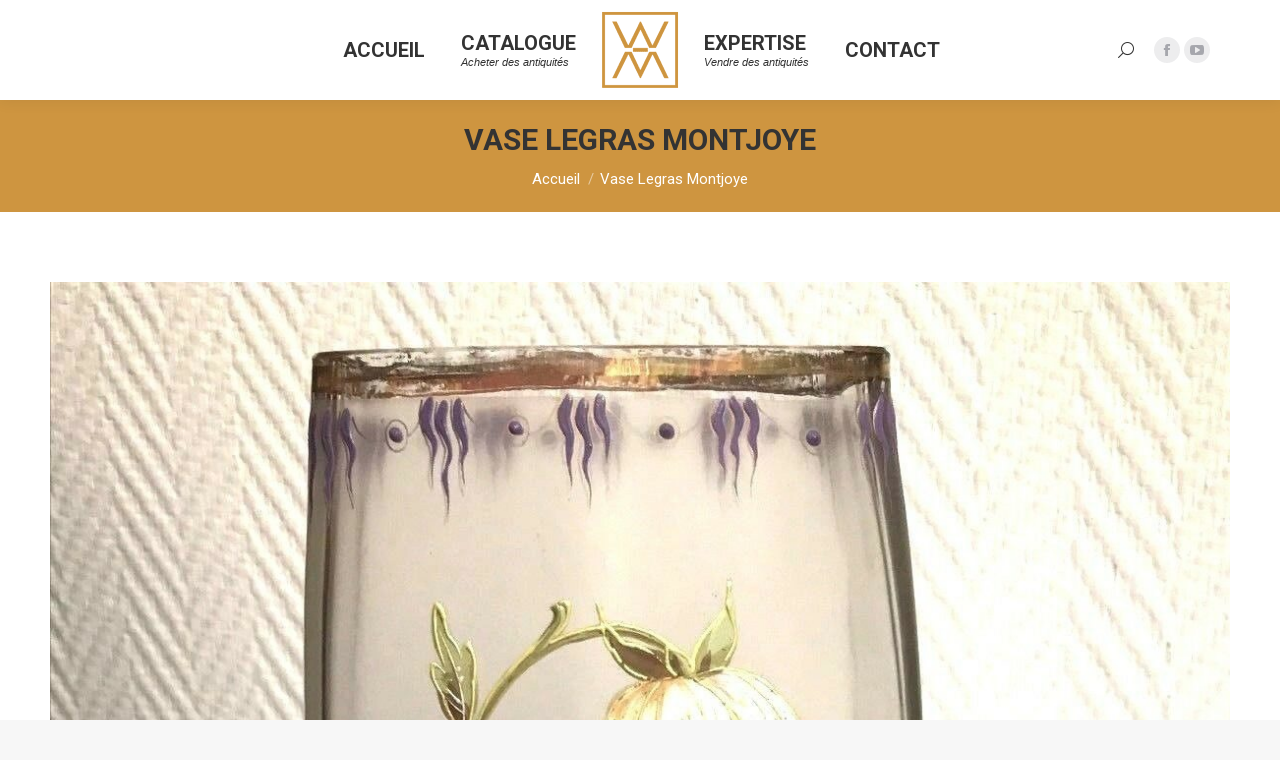

--- FILE ---
content_type: text/html; charset=UTF-8
request_url: https://www.antiquites-walesa.be/?attachment_id=2548
body_size: 14984
content:
<!DOCTYPE html>
<!--[if !(IE 6) | !(IE 7) | !(IE 8)  ]><!-->
<html lang="fr-FR" class="no-js">
<!--<![endif]-->
<head>
	<meta charset="UTF-8" />
				<meta name="viewport" content="width=device-width, initial-scale=1, maximum-scale=1, user-scalable=0"/>
			<meta name="theme-color" content="#ce9540"/>	<link rel="profile" href="https://gmpg.org/xfn/11" />
	<meta name='robots' content='index, follow, max-image-preview:large, max-snippet:-1, max-video-preview:-1' />

	<!-- This site is optimized with the Yoast SEO plugin v26.8 - https://yoast.com/product/yoast-seo-wordpress/ -->
	<title>Vase Legras Montjoye - Antiquités Maison Walesa</title>
	<meta name="description" content="Vase Legras" />
	<link rel="canonical" href="https://www.antiquites-walesa.be/" />
	<meta property="og:locale" content="fr_FR" />
	<meta property="og:type" content="article" />
	<meta property="og:title" content="Vase Legras Montjoye - Antiquités Maison Walesa" />
	<meta property="og:description" content="Vase Legras" />
	<meta property="og:url" content="https://www.antiquites-walesa.be/" />
	<meta property="og:site_name" content="Antiquités Maison Walesa" />
	<meta property="article:publisher" content="https://www.facebook.com/WalesaAntiquaireLiege/" />
	<meta property="article:modified_time" content="2020-08-28T17:10:16+00:00" />
	<meta property="og:image" content="https://www.antiquites-walesa.be" />
	<meta property="og:image:width" content="1200" />
	<meta property="og:image:height" content="1600" />
	<meta property="og:image:type" content="image/jpeg" />
	<meta name="twitter:card" content="summary_large_image" />
	<script type="application/ld+json" class="yoast-schema-graph">{"@context":"https://schema.org","@graph":[{"@type":"WebPage","@id":"https://www.antiquites-walesa.be/","url":"https://www.antiquites-walesa.be/","name":"Vase Legras Montjoye - Antiquités Maison Walesa","isPartOf":{"@id":"https://www.antiquites-walesa.be/#website"},"primaryImageOfPage":{"@id":"https://www.antiquites-walesa.be/#primaryimage"},"image":{"@id":"https://www.antiquites-walesa.be/#primaryimage"},"thumbnailUrl":"https://www.antiquites-walesa.be/wp-content/uploads/2020/08/Vase-Legras-Montjoye.jpg","datePublished":"2020-08-28T10:04:45+00:00","dateModified":"2020-08-28T17:10:16+00:00","description":"Vase Legras","breadcrumb":{"@id":"https://www.antiquites-walesa.be/#breadcrumb"},"inLanguage":"fr-FR","potentialAction":[{"@type":"ReadAction","target":["https://www.antiquites-walesa.be/"]}]},{"@type":"ImageObject","inLanguage":"fr-FR","@id":"https://www.antiquites-walesa.be/#primaryimage","url":"https://www.antiquites-walesa.be/wp-content/uploads/2020/08/Vase-Legras-Montjoye.jpg","contentUrl":"https://www.antiquites-walesa.be/wp-content/uploads/2020/08/Vase-Legras-Montjoye.jpg","width":1200,"height":1600,"caption":"Vase Legras Montjoye"},{"@type":"BreadcrumbList","@id":"https://www.antiquites-walesa.be/#breadcrumb","itemListElement":[{"@type":"ListItem","position":1,"name":"Home","item":"https://www.antiquites-walesa.be/"},{"@type":"ListItem","position":2,"name":"Vase Legras Montjoye","item":"https://www.antiquites-walesa.be/catalogue/verreries/verreries-france/vase-legras-montjoye/"},{"@type":"ListItem","position":3,"name":"Vase Legras Montjoye"}]},{"@type":"WebSite","@id":"https://www.antiquites-walesa.be/#website","url":"https://www.antiquites-walesa.be/","name":"Antiquités Maison Walesa","description":"Antiquaires situés à Liège Belgique","potentialAction":[{"@type":"SearchAction","target":{"@type":"EntryPoint","urlTemplate":"https://www.antiquites-walesa.be/?s={search_term_string}"},"query-input":{"@type":"PropertyValueSpecification","valueRequired":true,"valueName":"search_term_string"}}],"inLanguage":"fr-FR"}]}</script>
	<!-- / Yoast SEO plugin. -->


<link rel='dns-prefetch' href='//fonts.googleapis.com' />
<link rel="alternate" type="application/rss+xml" title="Antiquités Maison Walesa &raquo; Flux" href="https://www.antiquites-walesa.be/feed/" />
<link rel="alternate" type="application/rss+xml" title="Antiquités Maison Walesa &raquo; Flux des commentaires" href="https://www.antiquites-walesa.be/comments/feed/" />
<link rel="alternate" type="application/rss+xml" title="Antiquités Maison Walesa &raquo; Vase Legras Montjoye Flux des commentaires" href="https://www.antiquites-walesa.be/?attachment_id=2548/feed/" />
<link rel="alternate" title="oEmbed (JSON)" type="application/json+oembed" href="https://www.antiquites-walesa.be/wp-json/oembed/1.0/embed?url=https%3A%2F%2Fwww.antiquites-walesa.be%2F%3Fattachment_id%3D2548" />
<link rel="alternate" title="oEmbed (XML)" type="text/xml+oembed" href="https://www.antiquites-walesa.be/wp-json/oembed/1.0/embed?url=https%3A%2F%2Fwww.antiquites-walesa.be%2F%3Fattachment_id%3D2548&#038;format=xml" />
<style id='wp-img-auto-sizes-contain-inline-css'>
img:is([sizes=auto i],[sizes^="auto," i]){contain-intrinsic-size:3000px 1500px}
/*# sourceURL=wp-img-auto-sizes-contain-inline-css */
</style>
<link rel='stylesheet' id='layerslider-css' href='https://www.antiquites-walesa.be/wp-content/plugins/LayerSlider/assets/static/layerslider/css/layerslider.css?ver=8.1.2' media='all' />
<style id='wp-emoji-styles-inline-css'>

	img.wp-smiley, img.emoji {
		display: inline !important;
		border: none !important;
		box-shadow: none !important;
		height: 1em !important;
		width: 1em !important;
		margin: 0 0.07em !important;
		vertical-align: -0.1em !important;
		background: none !important;
		padding: 0 !important;
	}
/*# sourceURL=wp-emoji-styles-inline-css */
</style>
<style id='wp-block-library-inline-css'>
:root{--wp-block-synced-color:#7a00df;--wp-block-synced-color--rgb:122,0,223;--wp-bound-block-color:var(--wp-block-synced-color);--wp-editor-canvas-background:#ddd;--wp-admin-theme-color:#007cba;--wp-admin-theme-color--rgb:0,124,186;--wp-admin-theme-color-darker-10:#006ba1;--wp-admin-theme-color-darker-10--rgb:0,107,160.5;--wp-admin-theme-color-darker-20:#005a87;--wp-admin-theme-color-darker-20--rgb:0,90,135;--wp-admin-border-width-focus:2px}@media (min-resolution:192dpi){:root{--wp-admin-border-width-focus:1.5px}}.wp-element-button{cursor:pointer}:root .has-very-light-gray-background-color{background-color:#eee}:root .has-very-dark-gray-background-color{background-color:#313131}:root .has-very-light-gray-color{color:#eee}:root .has-very-dark-gray-color{color:#313131}:root .has-vivid-green-cyan-to-vivid-cyan-blue-gradient-background{background:linear-gradient(135deg,#00d084,#0693e3)}:root .has-purple-crush-gradient-background{background:linear-gradient(135deg,#34e2e4,#4721fb 50%,#ab1dfe)}:root .has-hazy-dawn-gradient-background{background:linear-gradient(135deg,#faaca8,#dad0ec)}:root .has-subdued-olive-gradient-background{background:linear-gradient(135deg,#fafae1,#67a671)}:root .has-atomic-cream-gradient-background{background:linear-gradient(135deg,#fdd79a,#004a59)}:root .has-nightshade-gradient-background{background:linear-gradient(135deg,#330968,#31cdcf)}:root .has-midnight-gradient-background{background:linear-gradient(135deg,#020381,#2874fc)}:root{--wp--preset--font-size--normal:16px;--wp--preset--font-size--huge:42px}.has-regular-font-size{font-size:1em}.has-larger-font-size{font-size:2.625em}.has-normal-font-size{font-size:var(--wp--preset--font-size--normal)}.has-huge-font-size{font-size:var(--wp--preset--font-size--huge)}.has-text-align-center{text-align:center}.has-text-align-left{text-align:left}.has-text-align-right{text-align:right}.has-fit-text{white-space:nowrap!important}#end-resizable-editor-section{display:none}.aligncenter{clear:both}.items-justified-left{justify-content:flex-start}.items-justified-center{justify-content:center}.items-justified-right{justify-content:flex-end}.items-justified-space-between{justify-content:space-between}.screen-reader-text{border:0;clip-path:inset(50%);height:1px;margin:-1px;overflow:hidden;padding:0;position:absolute;width:1px;word-wrap:normal!important}.screen-reader-text:focus{background-color:#ddd;clip-path:none;color:#444;display:block;font-size:1em;height:auto;left:5px;line-height:normal;padding:15px 23px 14px;text-decoration:none;top:5px;width:auto;z-index:100000}html :where(.has-border-color){border-style:solid}html :where([style*=border-top-color]){border-top-style:solid}html :where([style*=border-right-color]){border-right-style:solid}html :where([style*=border-bottom-color]){border-bottom-style:solid}html :where([style*=border-left-color]){border-left-style:solid}html :where([style*=border-width]){border-style:solid}html :where([style*=border-top-width]){border-top-style:solid}html :where([style*=border-right-width]){border-right-style:solid}html :where([style*=border-bottom-width]){border-bottom-style:solid}html :where([style*=border-left-width]){border-left-style:solid}html :where(img[class*=wp-image-]){height:auto;max-width:100%}:where(figure){margin:0 0 1em}html :where(.is-position-sticky){--wp-admin--admin-bar--position-offset:var(--wp-admin--admin-bar--height,0px)}@media screen and (max-width:600px){html :where(.is-position-sticky){--wp-admin--admin-bar--position-offset:0px}}

/*# sourceURL=wp-block-library-inline-css */
</style><link rel='stylesheet' id='wc-blocks-style-css' href='https://www.antiquites-walesa.be/wp-content/plugins/woocommerce/assets/client/blocks/wc-blocks.css?ver=wc-9.7.2' media='all' />
<style id='global-styles-inline-css'>
:root{--wp--preset--aspect-ratio--square: 1;--wp--preset--aspect-ratio--4-3: 4/3;--wp--preset--aspect-ratio--3-4: 3/4;--wp--preset--aspect-ratio--3-2: 3/2;--wp--preset--aspect-ratio--2-3: 2/3;--wp--preset--aspect-ratio--16-9: 16/9;--wp--preset--aspect-ratio--9-16: 9/16;--wp--preset--color--black: #000000;--wp--preset--color--cyan-bluish-gray: #abb8c3;--wp--preset--color--white: #FFF;--wp--preset--color--pale-pink: #f78da7;--wp--preset--color--vivid-red: #cf2e2e;--wp--preset--color--luminous-vivid-orange: #ff6900;--wp--preset--color--luminous-vivid-amber: #fcb900;--wp--preset--color--light-green-cyan: #7bdcb5;--wp--preset--color--vivid-green-cyan: #00d084;--wp--preset--color--pale-cyan-blue: #8ed1fc;--wp--preset--color--vivid-cyan-blue: #0693e3;--wp--preset--color--vivid-purple: #9b51e0;--wp--preset--color--accent: #ce9540;--wp--preset--color--dark-gray: #111;--wp--preset--color--light-gray: #767676;--wp--preset--gradient--vivid-cyan-blue-to-vivid-purple: linear-gradient(135deg,rgb(6,147,227) 0%,rgb(155,81,224) 100%);--wp--preset--gradient--light-green-cyan-to-vivid-green-cyan: linear-gradient(135deg,rgb(122,220,180) 0%,rgb(0,208,130) 100%);--wp--preset--gradient--luminous-vivid-amber-to-luminous-vivid-orange: linear-gradient(135deg,rgb(252,185,0) 0%,rgb(255,105,0) 100%);--wp--preset--gradient--luminous-vivid-orange-to-vivid-red: linear-gradient(135deg,rgb(255,105,0) 0%,rgb(207,46,46) 100%);--wp--preset--gradient--very-light-gray-to-cyan-bluish-gray: linear-gradient(135deg,rgb(238,238,238) 0%,rgb(169,184,195) 100%);--wp--preset--gradient--cool-to-warm-spectrum: linear-gradient(135deg,rgb(74,234,220) 0%,rgb(151,120,209) 20%,rgb(207,42,186) 40%,rgb(238,44,130) 60%,rgb(251,105,98) 80%,rgb(254,248,76) 100%);--wp--preset--gradient--blush-light-purple: linear-gradient(135deg,rgb(255,206,236) 0%,rgb(152,150,240) 100%);--wp--preset--gradient--blush-bordeaux: linear-gradient(135deg,rgb(254,205,165) 0%,rgb(254,45,45) 50%,rgb(107,0,62) 100%);--wp--preset--gradient--luminous-dusk: linear-gradient(135deg,rgb(255,203,112) 0%,rgb(199,81,192) 50%,rgb(65,88,208) 100%);--wp--preset--gradient--pale-ocean: linear-gradient(135deg,rgb(255,245,203) 0%,rgb(182,227,212) 50%,rgb(51,167,181) 100%);--wp--preset--gradient--electric-grass: linear-gradient(135deg,rgb(202,248,128) 0%,rgb(113,206,126) 100%);--wp--preset--gradient--midnight: linear-gradient(135deg,rgb(2,3,129) 0%,rgb(40,116,252) 100%);--wp--preset--font-size--small: 13px;--wp--preset--font-size--medium: 20px;--wp--preset--font-size--large: 36px;--wp--preset--font-size--x-large: 42px;--wp--preset--font-family--inter: "Inter", sans-serif;--wp--preset--font-family--cardo: Cardo;--wp--preset--spacing--20: 0.44rem;--wp--preset--spacing--30: 0.67rem;--wp--preset--spacing--40: 1rem;--wp--preset--spacing--50: 1.5rem;--wp--preset--spacing--60: 2.25rem;--wp--preset--spacing--70: 3.38rem;--wp--preset--spacing--80: 5.06rem;--wp--preset--shadow--natural: 6px 6px 9px rgba(0, 0, 0, 0.2);--wp--preset--shadow--deep: 12px 12px 50px rgba(0, 0, 0, 0.4);--wp--preset--shadow--sharp: 6px 6px 0px rgba(0, 0, 0, 0.2);--wp--preset--shadow--outlined: 6px 6px 0px -3px rgb(255, 255, 255), 6px 6px rgb(0, 0, 0);--wp--preset--shadow--crisp: 6px 6px 0px rgb(0, 0, 0);}:where(.is-layout-flex){gap: 0.5em;}:where(.is-layout-grid){gap: 0.5em;}body .is-layout-flex{display: flex;}.is-layout-flex{flex-wrap: wrap;align-items: center;}.is-layout-flex > :is(*, div){margin: 0;}body .is-layout-grid{display: grid;}.is-layout-grid > :is(*, div){margin: 0;}:where(.wp-block-columns.is-layout-flex){gap: 2em;}:where(.wp-block-columns.is-layout-grid){gap: 2em;}:where(.wp-block-post-template.is-layout-flex){gap: 1.25em;}:where(.wp-block-post-template.is-layout-grid){gap: 1.25em;}.has-black-color{color: var(--wp--preset--color--black) !important;}.has-cyan-bluish-gray-color{color: var(--wp--preset--color--cyan-bluish-gray) !important;}.has-white-color{color: var(--wp--preset--color--white) !important;}.has-pale-pink-color{color: var(--wp--preset--color--pale-pink) !important;}.has-vivid-red-color{color: var(--wp--preset--color--vivid-red) !important;}.has-luminous-vivid-orange-color{color: var(--wp--preset--color--luminous-vivid-orange) !important;}.has-luminous-vivid-amber-color{color: var(--wp--preset--color--luminous-vivid-amber) !important;}.has-light-green-cyan-color{color: var(--wp--preset--color--light-green-cyan) !important;}.has-vivid-green-cyan-color{color: var(--wp--preset--color--vivid-green-cyan) !important;}.has-pale-cyan-blue-color{color: var(--wp--preset--color--pale-cyan-blue) !important;}.has-vivid-cyan-blue-color{color: var(--wp--preset--color--vivid-cyan-blue) !important;}.has-vivid-purple-color{color: var(--wp--preset--color--vivid-purple) !important;}.has-black-background-color{background-color: var(--wp--preset--color--black) !important;}.has-cyan-bluish-gray-background-color{background-color: var(--wp--preset--color--cyan-bluish-gray) !important;}.has-white-background-color{background-color: var(--wp--preset--color--white) !important;}.has-pale-pink-background-color{background-color: var(--wp--preset--color--pale-pink) !important;}.has-vivid-red-background-color{background-color: var(--wp--preset--color--vivid-red) !important;}.has-luminous-vivid-orange-background-color{background-color: var(--wp--preset--color--luminous-vivid-orange) !important;}.has-luminous-vivid-amber-background-color{background-color: var(--wp--preset--color--luminous-vivid-amber) !important;}.has-light-green-cyan-background-color{background-color: var(--wp--preset--color--light-green-cyan) !important;}.has-vivid-green-cyan-background-color{background-color: var(--wp--preset--color--vivid-green-cyan) !important;}.has-pale-cyan-blue-background-color{background-color: var(--wp--preset--color--pale-cyan-blue) !important;}.has-vivid-cyan-blue-background-color{background-color: var(--wp--preset--color--vivid-cyan-blue) !important;}.has-vivid-purple-background-color{background-color: var(--wp--preset--color--vivid-purple) !important;}.has-black-border-color{border-color: var(--wp--preset--color--black) !important;}.has-cyan-bluish-gray-border-color{border-color: var(--wp--preset--color--cyan-bluish-gray) !important;}.has-white-border-color{border-color: var(--wp--preset--color--white) !important;}.has-pale-pink-border-color{border-color: var(--wp--preset--color--pale-pink) !important;}.has-vivid-red-border-color{border-color: var(--wp--preset--color--vivid-red) !important;}.has-luminous-vivid-orange-border-color{border-color: var(--wp--preset--color--luminous-vivid-orange) !important;}.has-luminous-vivid-amber-border-color{border-color: var(--wp--preset--color--luminous-vivid-amber) !important;}.has-light-green-cyan-border-color{border-color: var(--wp--preset--color--light-green-cyan) !important;}.has-vivid-green-cyan-border-color{border-color: var(--wp--preset--color--vivid-green-cyan) !important;}.has-pale-cyan-blue-border-color{border-color: var(--wp--preset--color--pale-cyan-blue) !important;}.has-vivid-cyan-blue-border-color{border-color: var(--wp--preset--color--vivid-cyan-blue) !important;}.has-vivid-purple-border-color{border-color: var(--wp--preset--color--vivid-purple) !important;}.has-vivid-cyan-blue-to-vivid-purple-gradient-background{background: var(--wp--preset--gradient--vivid-cyan-blue-to-vivid-purple) !important;}.has-light-green-cyan-to-vivid-green-cyan-gradient-background{background: var(--wp--preset--gradient--light-green-cyan-to-vivid-green-cyan) !important;}.has-luminous-vivid-amber-to-luminous-vivid-orange-gradient-background{background: var(--wp--preset--gradient--luminous-vivid-amber-to-luminous-vivid-orange) !important;}.has-luminous-vivid-orange-to-vivid-red-gradient-background{background: var(--wp--preset--gradient--luminous-vivid-orange-to-vivid-red) !important;}.has-very-light-gray-to-cyan-bluish-gray-gradient-background{background: var(--wp--preset--gradient--very-light-gray-to-cyan-bluish-gray) !important;}.has-cool-to-warm-spectrum-gradient-background{background: var(--wp--preset--gradient--cool-to-warm-spectrum) !important;}.has-blush-light-purple-gradient-background{background: var(--wp--preset--gradient--blush-light-purple) !important;}.has-blush-bordeaux-gradient-background{background: var(--wp--preset--gradient--blush-bordeaux) !important;}.has-luminous-dusk-gradient-background{background: var(--wp--preset--gradient--luminous-dusk) !important;}.has-pale-ocean-gradient-background{background: var(--wp--preset--gradient--pale-ocean) !important;}.has-electric-grass-gradient-background{background: var(--wp--preset--gradient--electric-grass) !important;}.has-midnight-gradient-background{background: var(--wp--preset--gradient--midnight) !important;}.has-small-font-size{font-size: var(--wp--preset--font-size--small) !important;}.has-medium-font-size{font-size: var(--wp--preset--font-size--medium) !important;}.has-large-font-size{font-size: var(--wp--preset--font-size--large) !important;}.has-x-large-font-size{font-size: var(--wp--preset--font-size--x-large) !important;}
/*# sourceURL=global-styles-inline-css */
</style>

<style id='classic-theme-styles-inline-css'>
/*! This file is auto-generated */
.wp-block-button__link{color:#fff;background-color:#32373c;border-radius:9999px;box-shadow:none;text-decoration:none;padding:calc(.667em + 2px) calc(1.333em + 2px);font-size:1.125em}.wp-block-file__button{background:#32373c;color:#fff;text-decoration:none}
/*# sourceURL=/wp-includes/css/classic-themes.min.css */
</style>
<style id='woocommerce-inline-inline-css'>
.woocommerce form .form-row .required { visibility: visible; }
/*# sourceURL=woocommerce-inline-inline-css */
</style>
<link rel='stylesheet' id='brands-styles-css' href='https://www.antiquites-walesa.be/wp-content/plugins/woocommerce/assets/css/brands.css?ver=9.7.2' media='all' />
<link rel='stylesheet' id='the7-font-css' href='https://www.antiquites-walesa.be/wp-content/themes/dt-the7/fonts/icomoon-the7-font/icomoon-the7-font.min.css?ver=14.0.1.1' media='all' />
<link rel='stylesheet' id='the7-awesome-fonts-css' href='https://www.antiquites-walesa.be/wp-content/themes/dt-the7/fonts/FontAwesome/css/all.min.css?ver=14.0.1.1' media='all' />
<link rel='stylesheet' id='the7-awesome-fonts-back-css' href='https://www.antiquites-walesa.be/wp-content/themes/dt-the7/fonts/FontAwesome/back-compat.min.css?ver=14.0.1.1' media='all' />
<link rel='stylesheet' id='the7-Defaults-css' href='https://www.antiquites-walesa.be/wp-content/uploads/smile_fonts/Defaults/Defaults.css?ver=6.9' media='all' />
<link rel='stylesheet' id='dt-web-fonts-css' href='https://fonts.googleapis.com/css?family=Roboto:400,500,600,700%7CRoboto+Condensed:400,600,700' media='all' />
<link rel='stylesheet' id='dt-main-css' href='https://www.antiquites-walesa.be/wp-content/themes/dt-the7/css/main.min.css?ver=14.0.1.1' media='all' />
<link rel='stylesheet' id='the7-custom-scrollbar-css' href='https://www.antiquites-walesa.be/wp-content/themes/dt-the7/lib/custom-scrollbar/custom-scrollbar.min.css?ver=14.0.1.1' media='all' />
<link rel='stylesheet' id='the7-wpbakery-css' href='https://www.antiquites-walesa.be/wp-content/themes/dt-the7/css/wpbakery.min.css?ver=14.0.1.1' media='all' />
<link rel='stylesheet' id='the7-css-vars-css' href='https://www.antiquites-walesa.be/wp-content/uploads/the7-css/css-vars.css?ver=4e90e0ed887a' media='all' />
<link rel='stylesheet' id='dt-custom-css' href='https://www.antiquites-walesa.be/wp-content/uploads/the7-css/custom.css?ver=4e90e0ed887a' media='all' />
<link rel='stylesheet' id='wc-dt-custom-css' href='https://www.antiquites-walesa.be/wp-content/uploads/the7-css/compatibility/wc-dt-custom.css?ver=4e90e0ed887a' media='all' />
<link rel='stylesheet' id='dt-media-css' href='https://www.antiquites-walesa.be/wp-content/uploads/the7-css/media.css?ver=4e90e0ed887a' media='all' />
<link rel='stylesheet' id='the7-mega-menu-css' href='https://www.antiquites-walesa.be/wp-content/uploads/the7-css/mega-menu.css?ver=4e90e0ed887a' media='all' />
<link rel='stylesheet' id='the7-elements-css' href='https://www.antiquites-walesa.be/wp-content/uploads/the7-css/post-type-dynamic.css?ver=4e90e0ed887a' media='all' />
<link rel='stylesheet' id='style-css' href='https://www.antiquites-walesa.be/wp-content/themes/dt-the7-child/style.css?ver=14.0.1.1' media='all' />
<script src="https://www.antiquites-walesa.be/wp-includes/js/jquery/jquery.min.js?ver=3.7.1" id="jquery-core-js"></script>
<script src="https://www.antiquites-walesa.be/wp-includes/js/jquery/jquery-migrate.min.js?ver=3.4.1" id="jquery-migrate-js"></script>
<script id="layerslider-utils-js-extra">
var LS_Meta = {"v":"8.1.2","fixGSAP":"1"};
//# sourceURL=layerslider-utils-js-extra
</script>
<script src="https://www.antiquites-walesa.be/wp-content/plugins/LayerSlider/assets/static/layerslider/js/layerslider.utils.js?ver=8.1.2" id="layerslider-utils-js"></script>
<script src="https://www.antiquites-walesa.be/wp-content/plugins/LayerSlider/assets/static/layerslider/js/layerslider.kreaturamedia.jquery.js?ver=8.1.2" id="layerslider-js"></script>
<script src="https://www.antiquites-walesa.be/wp-content/plugins/LayerSlider/assets/static/layerslider/js/layerslider.transitions.js?ver=8.1.2" id="layerslider-transitions-js"></script>
<script id="iw-no-right-click-js-extra">
var IwNRCargs = {"rightclick":"Y","draganddrop":"Y"};
//# sourceURL=iw-no-right-click-js-extra
</script>
<script src="https://www.antiquites-walesa.be/wp-content/plugins/image-watermark/js/no-right-click.js?ver=1.7.2" id="iw-no-right-click-js"></script>
<script src="https://www.antiquites-walesa.be/wp-content/plugins/woocommerce/assets/js/jquery-blockui/jquery.blockUI.min.js?ver=2.7.0-wc.9.7.2" id="jquery-blockui-js" data-wp-strategy="defer"></script>
<script id="wc-add-to-cart-js-extra">
var wc_add_to_cart_params = {"ajax_url":"/wp-admin/admin-ajax.php","wc_ajax_url":"/?wc-ajax=%%endpoint%%","i18n_view_cart":"Voir le panier","cart_url":"https://www.antiquites-walesa.be/?page_id=144","is_cart":"","cart_redirect_after_add":"no"};
//# sourceURL=wc-add-to-cart-js-extra
</script>
<script src="https://www.antiquites-walesa.be/wp-content/plugins/woocommerce/assets/js/frontend/add-to-cart.min.js?ver=9.7.2" id="wc-add-to-cart-js" data-wp-strategy="defer"></script>
<script src="https://www.antiquites-walesa.be/wp-content/plugins/woocommerce/assets/js/js-cookie/js.cookie.min.js?ver=2.1.4-wc.9.7.2" id="js-cookie-js" defer data-wp-strategy="defer"></script>
<script id="woocommerce-js-extra">
var woocommerce_params = {"ajax_url":"/wp-admin/admin-ajax.php","wc_ajax_url":"/?wc-ajax=%%endpoint%%","i18n_password_show":"Afficher le mot de passe","i18n_password_hide":"Masquer le mot de passe"};
//# sourceURL=woocommerce-js-extra
</script>
<script src="https://www.antiquites-walesa.be/wp-content/plugins/woocommerce/assets/js/frontend/woocommerce.min.js?ver=9.7.2" id="woocommerce-js" defer data-wp-strategy="defer"></script>
<script src="https://www.antiquites-walesa.be/wp-content/plugins/js_composer/assets/js/vendors/woocommerce-add-to-cart.js?ver=8.7.2" id="vc_woocommerce-add-to-cart-js-js"></script>
<script id="dt-above-fold-js-extra">
var dtLocal = {"themeUrl":"https://www.antiquites-walesa.be/wp-content/themes/dt-the7","passText":"Pour voir ce contenu, entrer le mots de passe:","moreButtonText":{"loading":"Chargement...","loadMore":"Charger la suite"},"postID":"2548","ajaxurl":"https://www.antiquites-walesa.be/wp-admin/admin-ajax.php","REST":{"baseUrl":"https://www.antiquites-walesa.be/wp-json/the7/v1","endpoints":{"sendMail":"/send-mail"}},"contactMessages":{"required":"One or more fields have an error. Please check and try again.","terms":"Please accept the privacy policy.","fillTheCaptchaError":"Please, fill the captcha."},"captchaSiteKey":"","ajaxNonce":"40b9f407bd","pageData":"","themeSettings":{"smoothScroll":"off","lazyLoading":false,"desktopHeader":{"height":100},"ToggleCaptionEnabled":"disabled","ToggleCaption":"Navigation","floatingHeader":{"showAfter":140,"showMenu":true,"height":60,"logo":{"showLogo":true,"html":"\u003Cimg class=\" preload-me\" src=\"https://www.antiquites-walesa.be/wp-content/uploads/2018/02/Walesa-logo-symbol-57-1.png\" srcset=\"https://www.antiquites-walesa.be/wp-content/uploads/2018/02/Walesa-logo-symbol-57-1.png 57w, https://www.antiquites-walesa.be/wp-content/uploads/2018/02/Walesa-logo-symbol-80-1.png 80w\" width=\"57\" height=\"57\"   sizes=\"57px\" alt=\"Antiquit\u00e9s Maison Walesa\" /\u003E","url":"https://www.antiquites-walesa.be/"}},"topLine":{"floatingTopLine":{"logo":{"showLogo":false,"html":""}}},"mobileHeader":{"firstSwitchPoint":1050,"secondSwitchPoint":778,"firstSwitchPointHeight":80,"secondSwitchPointHeight":60,"mobileToggleCaptionEnabled":"disabled","mobileToggleCaption":"Menu"},"stickyMobileHeaderFirstSwitch":{"logo":{"html":"\u003Cimg class=\" preload-me\" src=\"https://www.antiquites-walesa.be/wp-content/uploads/2018/02/Walesa-logo-symbol-80-1.png\" srcset=\"https://www.antiquites-walesa.be/wp-content/uploads/2018/02/Walesa-logo-symbol-80-1.png 80w, https://www.antiquites-walesa.be/wp-content/uploads/2018/02/Walesa-logo-symbol-120-1.png 120w\" width=\"80\" height=\"80\"   sizes=\"80px\" alt=\"Antiquit\u00e9s Maison Walesa\" /\u003E"}},"stickyMobileHeaderSecondSwitch":{"logo":{"html":"\u003Cimg class=\" preload-me\" src=\"https://www.antiquites-walesa.be/wp-content/uploads/2018/02/Walesa-logo-symbol-57-1.png\" srcset=\"https://www.antiquites-walesa.be/wp-content/uploads/2018/02/Walesa-logo-symbol-57-1.png 57w, https://www.antiquites-walesa.be/wp-content/uploads/2018/02/Walesa-logo-symbol-80-1.png 80w\" width=\"57\" height=\"57\"   sizes=\"57px\" alt=\"Antiquit\u00e9s Maison Walesa\" /\u003E"}},"sidebar":{"switchPoint":990},"boxedWidth":"1340px"},"VCMobileScreenWidth":"768","wcCartFragmentHash":"5aca5f4d705b2e1458566f49601ed0de"};
var dtShare = {"shareButtonText":{"facebook":"Share on Facebook","twitter":"Share on X","pinterest":"Pin it","linkedin":"Share on Linkedin","whatsapp":"Partager avec Whatsapp"},"overlayOpacity":"85"};
//# sourceURL=dt-above-fold-js-extra
</script>
<script src="https://www.antiquites-walesa.be/wp-content/themes/dt-the7/js/above-the-fold.min.js?ver=14.0.1.1" id="dt-above-fold-js"></script>
<script src="https://www.antiquites-walesa.be/wp-content/themes/dt-the7/js/compatibility/woocommerce/woocommerce.min.js?ver=14.0.1.1" id="dt-woocommerce-js"></script>
<script></script><meta name="generator" content="Powered by LayerSlider 8.1.2 - Build Heros, Sliders, and Popups. Create Animations and Beautiful, Rich Web Content as Easy as Never Before on WordPress." />
<!-- LayerSlider updates and docs at: https://layerslider.com -->
<link rel="https://api.w.org/" href="https://www.antiquites-walesa.be/wp-json/" /><link rel="alternate" title="JSON" type="application/json" href="https://www.antiquites-walesa.be/wp-json/wp/v2/media/2548" /><link rel="EditURI" type="application/rsd+xml" title="RSD" href="https://www.antiquites-walesa.be/xmlrpc.php?rsd" />
<meta name="generator" content="WordPress 6.9" />
<meta name="generator" content="WooCommerce 9.7.2" />
<link rel='shortlink' href='https://www.antiquites-walesa.be/?p=2548' />
	<noscript><style>.woocommerce-product-gallery{ opacity: 1 !important; }</style></noscript>
	<style>.recentcomments a{display:inline !important;padding:0 !important;margin:0 !important;}</style><meta name="generator" content="Powered by WPBakery Page Builder - drag and drop page builder for WordPress."/>
<style class='wp-fonts-local'>
@font-face{font-family:Inter;font-style:normal;font-weight:300 900;font-display:fallback;src:url('https://www.antiquites-walesa.be/wp-content/plugins/woocommerce/assets/fonts/Inter-VariableFont_slnt,wght.woff2') format('woff2');font-stretch:normal;}
@font-face{font-family:Cardo;font-style:normal;font-weight:400;font-display:fallback;src:url('https://www.antiquites-walesa.be/wp-content/plugins/woocommerce/assets/fonts/cardo_normal_400.woff2') format('woff2');}
</style>
<link rel="icon" href="https://www.antiquites-walesa.be/wp-content/uploads/2018/02/favicon-16x16.png" type="image/png" sizes="16x16"/><link rel="icon" href="https://www.antiquites-walesa.be/wp-content/uploads/2018/02/favicon-32x32.png" type="image/png" sizes="32x32"/><link rel="apple-touch-icon" href="https://www.antiquites-walesa.be/wp-content/uploads/2018/02/apple-touch-icon-60x60.png"><link rel="apple-touch-icon" sizes="76x76" href="https://www.antiquites-walesa.be/wp-content/uploads/2018/02/apple-touch-icon-76x76.png"><link rel="apple-touch-icon" sizes="120x120" href="https://www.antiquites-walesa.be/wp-content/uploads/2018/02/apple-touch-icon-120x120.png"><link rel="apple-touch-icon" sizes="152x152" href="https://www.antiquites-walesa.be/wp-content/uploads/2018/02/apple-touch-icon-152x152.png"><noscript><style> .wpb_animate_when_almost_visible { opacity: 1; }</style></noscript><!-- Global site tag (gtag.js) - Google Analytics -->
<script async src="https://www.googletagmanager.com/gtag/js?id=UA-118676098-1"></script>
<script>
  window.dataLayer = window.dataLayer || [];
  function gtag(){dataLayer.push(arguments);}
  gtag('js', new Date());

  gtag('config', 'UA-118676098-1');
</script>

<!-- Quantcast Choice. Consent Manager Tag v2.0 (for TCF 2.0) -->
<script type="text/javascript" async=true>
(function() {
  var host = window.location.hostname;
  var element = document.createElement('script');
  var firstScript = document.getElementsByTagName('script')[0];
  var milliseconds = new Date().getTime();
  var url = 'https://quantcast.mgr.consensu.org'
    .concat('/choice/', 'Mh6QaVyxfRPtr', '/', host, '/choice.js')
    .concat('?timestamp=', milliseconds);
  var uspTries = 0;
  var uspTriesLimit = 3;
  element.async = true;
  element.type = 'text/javascript';
  element.src = url;

  firstScript.parentNode.insertBefore(element, firstScript);

  function makeStub() {
    var TCF_LOCATOR_NAME = '__tcfapiLocator';
    var queue = [];
    var win = window;
    var cmpFrame;

    function addFrame() {
      var doc = win.document;
      var otherCMP = !!(win.frames[TCF_LOCATOR_NAME]);

      if (!otherCMP) {
        if (doc.body) {
          var iframe = doc.createElement('iframe');

          iframe.style.cssText = 'display:none';
          iframe.name = TCF_LOCATOR_NAME;
          doc.body.appendChild(iframe);
        } else {
          setTimeout(addFrame, 5);
        }
      }
      return !otherCMP;
    }

    function tcfAPIHandler() {
      var gdprApplies;
      var args = arguments;

      if (!args.length) {
        return queue;
      } else if (args[0] === 'setGdprApplies') {
        if (
          args.length > 3 &&
          args[2] === 2 &&
          typeof args[3] === 'boolean'
        ) {
          gdprApplies = args[3];
          if (typeof args[2] === 'function') {
            args[2]('set', true);
          }
        }
      } else if (args[0] === 'ping') {
        var retr = {
          gdprApplies: gdprApplies,
          cmpLoaded: false,
          cmpStatus: 'stub'
        };

        if (typeof args[2] === 'function') {
          args[2](retr);
        }
      } else {
        queue.push(args);
      }
    }

    function postMessageEventHandler(event) {
      var msgIsString = typeof event.data === 'string';
      var json = {};

      try {
        if (msgIsString) {
          json = JSON.parse(event.data);
        } else {
          json = event.data;
        }
      } catch (ignore) {}

      var payload = json.__tcfapiCall;

      if (payload) {
        window.__tcfapi(
          payload.command,
          payload.version,
          function(retValue, success) {
            var returnMsg = {
              __tcfapiReturn: {
                returnValue: retValue,
                success: success,
                callId: payload.callId
              }
            };
            if (msgIsString) {
              returnMsg = JSON.stringify(returnMsg);
            }
            event.source.postMessage(returnMsg, '*');
          },
          payload.parameter
        );
      }
    }

    while (win) {
      try {
        if (win.frames[TCF_LOCATOR_NAME]) {
          cmpFrame = win;
          break;
        }
      } catch (ignore) {}

      if (win === window.top) {
        break;
      }
      win = win.parent;
    }
    if (!cmpFrame) {
      addFrame();
      win.__tcfapi = tcfAPIHandler;
      win.addEventListener('message', postMessageEventHandler, false);
    }
  };

  if (typeof module !== 'undefined') {
    module.exports = makeStub;
  } else {
    makeStub();
  }

  var uspStubFunction = function() {
    var arg = arguments;
    if (typeof window.__uspapi !== uspStubFunction) {
      setTimeout(function() {
        if (typeof window.__uspapi !== 'undefined') {
          window.__uspapi.apply(window.__uspapi, arg);
        }
      }, 500);
    }
  };

  var checkIfUspIsReady = function() {
    uspTries++;
    if (window.__uspapi === uspStubFunction && uspTries < uspTriesLimit) {
      console.warn('USP is not accessible');
    } else {
      clearInterval(uspInterval);
    }
  };

  if (typeof window.__uspapi === 'undefined') {
    window.__uspapi = uspStubFunction;
    var uspInterval = setInterval(checkIfUspIsReady, 6000);
  }
})();
</script>
<!-- End Quantcast Choice. Consent Manager Tag v2.0 (for TCF 2.0) --><style id='the7-custom-inline-css' type='text/css'>
.grecaptcha-badge { 
    visibility: hidden;
}
</style>
</head>
<body id="the7-body" class="attachment wp-singular attachment-template-default single single-attachment postid-2548 attachmentid-2548 attachment-jpeg wp-embed-responsive wp-theme-dt-the7 wp-child-theme-dt-the7-child theme-dt-the7 the7-core-ver-2.7.12 woocommerce-no-js dt-responsive-on right-mobile-menu-close-icon ouside-menu-close-icon mobile-hamburger-close-bg-enable mobile-hamburger-close-bg-hover-enable  fade-medium-mobile-menu-close-icon fade-medium-menu-close-icon fixed-page-bg srcset-enabled btn-flat custom-btn-color custom-btn-hover-color footer-overlap phantom-fade phantom-shadow-decoration phantom-custom-logo-on sticky-mobile-header top-header first-switch-logo-center first-switch-menu-right second-switch-logo-center second-switch-menu-right right-mobile-menu layzr-loading-on popup-message-style the7-ver-14.0.1.1 dt-fa-compatibility wpb-js-composer js-comp-ver-8.7.2 vc_responsive">
<!-- The7 14.0.1.1 -->

<div id="page" >
	<a class="skip-link screen-reader-text" href="#content">Skip to content</a>

<div class="masthead split-header inside widgets full-height shadow-decoration shadow-mobile-header-decoration small-mobile-menu-icon dt-parent-menu-clickable show-sub-menu-on-hover show-mobile-logo" >

	<div class="top-bar line-content top-bar-empty top-bar-line-hide">
	<div class="top-bar-bg" ></div>
	<div class="mini-widgets left-widgets"></div><div class="mini-widgets right-widgets"></div></div>

	<header class="header-bar" role="banner">

		<div class="branding">
	<div id="site-title" class="assistive-text">Antiquités Maison Walesa</div>
	<div id="site-description" class="assistive-text">Antiquaires situés à Liège Belgique</div>
	<a class="" href="https://www.antiquites-walesa.be/"><img class=" preload-me" src="https://www.antiquites-walesa.be/wp-content/uploads/2018/02/Walesa-logo-symbol-80-1.png" srcset="https://www.antiquites-walesa.be/wp-content/uploads/2018/02/Walesa-logo-symbol-80-1.png 80w, https://www.antiquites-walesa.be/wp-content/uploads/2018/02/Walesa-logo-symbol-120-1.png 120w" width="80" height="80"   sizes="80px" alt="Antiquités Maison Walesa" /><img class="mobile-logo preload-me" src="https://www.antiquites-walesa.be/wp-content/uploads/2018/02/Walesa-logo-symbol-57-1.png" srcset="https://www.antiquites-walesa.be/wp-content/uploads/2018/02/Walesa-logo-symbol-57-1.png 57w, https://www.antiquites-walesa.be/wp-content/uploads/2018/02/Walesa-logo-symbol-80-1.png 80w" width="57" height="57"   sizes="57px" alt="Antiquités Maison Walesa" /></a></div>

		<nav class="navigation">

			<ul id="split_left-menu" class="main-nav underline-decoration l-to-r-line outside-item-remove-margin"><li class="menu-item menu-item-type-post_type menu-item-object-page menu-item-home menu-item-68 first depth-0"><a href='https://www.antiquites-walesa.be/' data-level='1'><span class="menu-item-text"><span class="menu-text">Accueil</span></span></a></li> <li class="menu-item menu-item-type-post_type menu-item-object-page menu-item-has-children menu-item-88 last has-children depth-0"><a href='https://www.antiquites-walesa.be/catalogue/' title='catalogue antiquités' data-level='1' aria-haspopup='true' aria-expanded='false'><span class="menu-item-text"><span class="menu-text">Catalogue</span><span class="subtitle-text">Acheter des antiquités</span></span></a><ul class="sub-nav hover-style-bg level-arrows-on" role="group"><li class="menu-item menu-item-type-post_type menu-item-object-page menu-item-8228 first depth-1"><a href='https://www.antiquites-walesa.be/catalogue/idees-cadeaux/' data-level='2'><span class="menu-item-text"><span class="menu-text">Idées cadeaux</span></span></a></li> <li class="menu-item menu-item-type-post_type menu-item-object-page menu-item-3355 depth-1"><a href='https://www.antiquites-walesa.be/catalogue/acquisitions-recentes/' data-level='2'><span class="menu-item-text"><span class="menu-text">Acquisitions Récentes</span></span></a></li> <li class="menu-item menu-item-type-post_type menu-item-object-page menu-item-7245 depth-1"><a href='https://www.antiquites-walesa.be/catalogue/bonnes-affaires/' data-level='2'><span class="menu-item-text"><span class="menu-text">Bonnes Affaires</span></span></a></li> <li class="menu-item menu-item-type-post_type menu-item-object-page menu-item-178 depth-1"><a href='https://www.antiquites-walesa.be/catalogue/argenterie-orfevrerie/' data-level='2'><span class="menu-item-text"><span class="menu-text">Argenterie / Orfèvrerie</span></span></a></li> <li class="menu-item menu-item-type-post_type menu-item-object-page menu-item-181 depth-1"><a href='https://www.antiquites-walesa.be/catalogue/art-africain/' data-level='2'><span class="menu-item-text"><span class="menu-text">Art Africain</span></span></a></li> <li class="menu-item menu-item-type-post_type menu-item-object-page menu-item-168 depth-1"><a href='https://www.antiquites-walesa.be/catalogue/art-asiatique/' data-level='2'><span class="menu-item-text"><span class="menu-text">Art Asiatique</span></span></a></li> <li class="menu-item menu-item-type-post_type menu-item-object-page menu-item-206 depth-1"><a href='https://www.antiquites-walesa.be/catalogue/bijouterie-joaillerie/' data-level='2'><span class="menu-item-text"><span class="menu-text">Bijouterie / Joaillerie</span></span></a></li> <li class="menu-item menu-item-type-post_type menu-item-object-page menu-item-188 depth-1"><a href='https://www.antiquites-walesa.be/catalogue/ceramique-et-porcelaine/' data-level='2'><span class="menu-item-text"><span class="menu-text">Céramique et porcelaine</span></span></a></li> <li class="menu-item menu-item-type-post_type menu-item-object-page menu-item-has-children menu-item-191 has-children depth-1"><a href='https://www.antiquites-walesa.be/catalogue/collection/' data-level='2' aria-haspopup='true' aria-expanded='false'><span class="menu-item-text"><span class="menu-text">Collection</span></span></a><ul class="sub-nav hover-style-bg level-arrows-on" role="group"><li class="menu-item menu-item-type-post_type menu-item-object-page menu-item-1561 first depth-2"><a href='https://www.antiquites-walesa.be/catalogue/collection/miniatures/' data-level='3'><span class="menu-item-text"><span class="menu-text">Miniatures</span></span></a></li> <li class="menu-item menu-item-type-post_type menu-item-object-page menu-item-1562 depth-2"><a href='https://www.antiquites-walesa.be/catalogue/collection/objets-rares/' data-level='3'><span class="menu-item-text"><span class="menu-text">Objets Rares</span></span></a></li> </ul></li> <li class="menu-item menu-item-type-post_type menu-item-object-page menu-item-200 depth-1"><a href='https://www.antiquites-walesa.be/catalogue/contemporains/' data-level='2'><span class="menu-item-text"><span class="menu-text">Contemporains</span></span></a></li> <li class="menu-item menu-item-type-post_type menu-item-object-page menu-item-203 depth-1"><a href='https://www.antiquites-walesa.be/catalogue/decoration/' data-level='2'><span class="menu-item-text"><span class="menu-text">Décoration</span></span></a></li> <li class="menu-item menu-item-type-post_type menu-item-object-page menu-item-has-children menu-item-216 has-children depth-1"><a href='https://www.antiquites-walesa.be/catalogue/horlogerie/' data-level='2' aria-haspopup='true' aria-expanded='false'><span class="menu-item-text"><span class="menu-text">Horlogerie</span></span></a><ul class="sub-nav hover-style-bg level-arrows-on" role="group"><li class="menu-item menu-item-type-post_type menu-item-object-page menu-item-1563 first depth-2"><a href='https://www.antiquites-walesa.be/catalogue/horlogerie/horloges/' data-level='3'><span class="menu-item-text"><span class="menu-text">Horloges</span></span></a></li> <li class="menu-item menu-item-type-post_type menu-item-object-page menu-item-1564 depth-2"><a href='https://www.antiquites-walesa.be/catalogue/horlogerie/montres/' data-level='3'><span class="menu-item-text"><span class="menu-text">Montres</span></span></a></li> <li class="menu-item menu-item-type-post_type menu-item-object-page menu-item-1565 depth-2"><a href='https://www.antiquites-walesa.be/catalogue/horlogerie/regulateurs/' data-level='3'><span class="menu-item-text"><span class="menu-text">Régulateurs</span></span></a></li> </ul></li> <li class="menu-item menu-item-type-post_type menu-item-object-page menu-item-232 depth-1"><a href='https://www.antiquites-walesa.be/catalogue/luminaires/' data-level='2'><span class="menu-item-text"><span class="menu-text">Luminaires</span></span></a></li> <li class="menu-item menu-item-type-post_type menu-item-object-page menu-item-has-children menu-item-247 has-children depth-1"><a href='https://www.antiquites-walesa.be/catalogue/mobilier/' data-level='2' aria-haspopup='true' aria-expanded='false'><span class="menu-item-text"><span class="menu-text">Mobilier</span></span></a><ul class="sub-nav hover-style-bg level-arrows-on" role="group"><li class="menu-item menu-item-type-post_type menu-item-object-page menu-item-1566 first depth-2"><a href='https://www.antiquites-walesa.be/catalogue/mobilier/mobilier-xix/' data-level='3'><span class="menu-item-text"><span class="menu-text">Mobilier XIX</span></span></a></li> <li class="menu-item menu-item-type-post_type menu-item-object-page menu-item-1567 depth-2"><a href='https://www.antiquites-walesa.be/catalogue/mobilier/mobilier-xvii/' data-level='3'><span class="menu-item-text"><span class="menu-text">Mobilier XVII</span></span></a></li> <li class="menu-item menu-item-type-post_type menu-item-object-page menu-item-1568 depth-2"><a href='https://www.antiquites-walesa.be/catalogue/mobilier/mobilier-xviii/' data-level='3'><span class="menu-item-text"><span class="menu-text">Mobilier XVIII</span></span></a></li> <li class="menu-item menu-item-type-post_type menu-item-object-page menu-item-1569 depth-2"><a href='https://www.antiquites-walesa.be/catalogue/mobilier/mobilier-xxe/' data-level='3'><span class="menu-item-text"><span class="menu-text">Mobilier XXe</span></span></a></li> </ul></li> <li class="menu-item menu-item-type-post_type menu-item-object-page menu-item-251 depth-1"><a href='https://www.antiquites-walesa.be/catalogue/sculptures/' data-level='2'><span class="menu-item-text"><span class="menu-text">Sculptures</span></span></a></li> <li class="menu-item menu-item-type-post_type menu-item-object-page menu-item-has-children menu-item-267 has-children depth-1"><a href='https://www.antiquites-walesa.be/catalogue/tableaux/' data-level='2' aria-haspopup='true' aria-expanded='false'><span class="menu-item-text"><span class="menu-text">Tableaux</span></span></a><ul class="sub-nav hover-style-bg level-arrows-on" role="group"><li class="menu-item menu-item-type-post_type menu-item-object-page menu-item-3931 first depth-2"><a href='https://www.antiquites-walesa.be/catalogue/tableaux/tableaux-xviii/' data-level='3'><span class="menu-item-text"><span class="menu-text">Tableaux XVIII</span></span></a></li> <li class="menu-item menu-item-type-post_type menu-item-object-page menu-item-3930 depth-2"><a href='https://www.antiquites-walesa.be/catalogue/tableaux/tableaux-xix/' data-level='3'><span class="menu-item-text"><span class="menu-text">Tableaux XIX</span></span></a></li> <li class="menu-item menu-item-type-post_type menu-item-object-page menu-item-1607 depth-2"><a href='https://www.antiquites-walesa.be/catalogue/tableaux/tableaux-xxe/' data-level='3'><span class="menu-item-text"><span class="menu-text">Tableaux XXe</span></span></a></li> </ul></li> <li class="menu-item menu-item-type-post_type menu-item-object-page menu-item-has-children menu-item-280 has-children depth-1"><a href='https://www.antiquites-walesa.be/catalogue/verreries/' data-level='2' aria-haspopup='true' aria-expanded='false'><span class="menu-item-text"><span class="menu-text">Verreries</span></span></a><ul class="sub-nav hover-style-bg level-arrows-on" role="group"><li class="menu-item menu-item-type-post_type menu-item-object-page menu-item-1560 first depth-2"><a href='https://www.antiquites-walesa.be/catalogue/verreries/verreries-belgique/' data-level='3'><span class="menu-item-text"><span class="menu-text">Verreries Belgique</span></span></a></li> <li class="menu-item menu-item-type-post_type menu-item-object-page menu-item-1559 depth-2"><a href='https://www.antiquites-walesa.be/catalogue/verreries/verreries-france/' data-level='3'><span class="menu-item-text"><span class="menu-text">Verreries France</span></span></a></li> <li class="menu-item menu-item-type-post_type menu-item-object-page menu-item-1558 depth-2"><a href='https://www.antiquites-walesa.be/catalogue/verreries/verreries-autres-pays/' data-level='3'><span class="menu-item-text"><span class="menu-text">Verreries Autres Pays</span></span></a></li> </ul></li> <li class="menu-item menu-item-type-post_type menu-item-object-page menu-item-7252 depth-1"><a href='https://www.antiquites-walesa.be/catalogue/mode/' data-level='2'><span class="menu-item-text"><span class="menu-text">Mode</span></span></a></li> <li class="menu-item menu-item-type-post_type menu-item-object-page menu-item-7253 depth-1"><a href='https://www.antiquites-walesa.be/?page_id=2445' data-level='2'><span class="menu-item-text"><span class="menu-text">non-classe</span></span></a></li> </ul></li> </ul>
			
		</nav>

		<nav class="navigation">

			<ul id="split_right-menu" class="main-nav underline-decoration l-to-r-line outside-item-remove-margin"><li class="menu-item menu-item-type-post_type menu-item-object-page menu-item-79 first depth-0"><a href='https://www.antiquites-walesa.be/faire-expertiser-des-antiquites/' data-level='1'><span class="menu-item-text"><span class="menu-text">Expertise</span><span class="subtitle-text">Vendre des antiquités</span></span></a></li> <li class="menu-item menu-item-type-post_type menu-item-object-page menu-item-83 last depth-0"><a href='https://www.antiquites-walesa.be/contact/' data-level='1'><span class="menu-item-text"><span class="menu-text">Contact</span></span></a></li> </ul>
			<div class="mini-widgets"><div class="mini-search show-on-desktop near-logo-first-switch near-logo-second-switch popup-search custom-icon"><form class="searchform mini-widget-searchform" role="search" method="get" action="https://www.antiquites-walesa.be/">

	<div class="screen-reader-text">Recherche:</div>

	
		<a href="" class="submit text-disable"><i class=" mw-icon the7-mw-icon-search"></i></a>
		<div class="popup-search-wrap">
			<input type="text" aria-label="Search" class="field searchform-s" name="s" value="" placeholder="Type and hit enter &hellip;" title="Search form"/>
			<a href="" class="search-icon"  aria-label="Search"><i class="the7-mw-icon-search" aria-hidden="true"></i></a>
		</div>

			<input type="submit" class="assistive-text searchsubmit" value="Go!"/>
</form>
</div><div class="soc-ico show-on-desktop in-top-bar-right in-menu-second-switch custom-bg disabled-border border-off hover-accent-bg hover-disabled-border  hover-border-off"><a title="Facebook page opens in new window" href="https://www.facebook.com/WalesaAntiquaireLiege/" target="_blank" class="facebook"><span class="soc-font-icon"></span><span class="screen-reader-text">Facebook page opens in new window</span></a><a title="YouTube page opens in new window" href="https://www.youtube.com/channel/UCxGcQ-frR8t2j1IiYQ6p6AQ" target="_blank" class="you-tube"><span class="soc-font-icon"></span><span class="screen-reader-text">YouTube page opens in new window</span></a></div></div>
		</nav>

	</header>

</div>
<div role="navigation" aria-label="Main Menu" class="dt-mobile-header mobile-menu-show-divider">
	<div class="dt-close-mobile-menu-icon" aria-label="Close" role="button" tabindex="0"><div class="close-line-wrap"><span class="close-line"></span><span class="close-line"></span><span class="close-line"></span></div></div>	<ul id="mobile-menu" class="mobile-main-nav">
		<li class="menu-item menu-item-type-post_type menu-item-object-page menu-item-home menu-item-750 first depth-0"><a href='https://www.antiquites-walesa.be/' data-level='1'><span class="menu-item-text"><span class="menu-text">Accueil</span></span></a></li> <li class="menu-item menu-item-type-post_type menu-item-object-page menu-item-has-children menu-item-751 has-children depth-0"><a href='https://www.antiquites-walesa.be/catalogue/' data-level='1' aria-haspopup='true' aria-expanded='false'><span class="menu-item-text"><span class="menu-text">Catalogue</span></span></a><ul class="sub-nav hover-style-bg level-arrows-on" role="group"><li class="menu-item menu-item-type-post_type menu-item-object-page menu-item-5253 first depth-1"><a href='https://www.antiquites-walesa.be/catalogue/acquisitions-recentes/' data-level='2'><span class="menu-item-text"><span class="menu-text">Acquisitions Récentes</span></span></a></li> <li class="menu-item menu-item-type-post_type menu-item-object-page menu-item-752 depth-1"><a href='https://www.antiquites-walesa.be/catalogue/argenterie-orfevrerie/' data-level='2'><span class="menu-item-text"><span class="menu-text">Argenterie / Orfèvrerie</span></span></a></li> <li class="menu-item menu-item-type-post_type menu-item-object-page menu-item-753 depth-1"><a href='https://www.antiquites-walesa.be/catalogue/art-africain/' data-level='2'><span class="menu-item-text"><span class="menu-text">Art Africain</span></span></a></li> <li class="menu-item menu-item-type-post_type menu-item-object-page menu-item-754 depth-1"><a href='https://www.antiquites-walesa.be/catalogue/art-asiatique/' data-level='2'><span class="menu-item-text"><span class="menu-text">Art Asiatique</span></span></a></li> <li class="menu-item menu-item-type-post_type menu-item-object-page menu-item-755 depth-1"><a href='https://www.antiquites-walesa.be/catalogue/bijouterie-joaillerie/' data-level='2'><span class="menu-item-text"><span class="menu-text">Bijouterie / Joaillerie</span></span></a></li> <li class="menu-item menu-item-type-post_type menu-item-object-page menu-item-756 depth-1"><a href='https://www.antiquites-walesa.be/catalogue/ceramique-et-porcelaine/' data-level='2'><span class="menu-item-text"><span class="menu-text">Céramique et porcelaine</span></span></a></li> <li class="menu-item menu-item-type-post_type menu-item-object-page menu-item-757 depth-1"><a href='https://www.antiquites-walesa.be/catalogue/collection/' data-level='2'><span class="menu-item-text"><span class="menu-text">Collection</span></span></a></li> <li class="menu-item menu-item-type-post_type menu-item-object-page menu-item-758 depth-1"><a href='https://www.antiquites-walesa.be/catalogue/contemporains/' data-level='2'><span class="menu-item-text"><span class="menu-text">Contemporains</span></span></a></li> <li class="menu-item menu-item-type-post_type menu-item-object-page menu-item-759 depth-1"><a href='https://www.antiquites-walesa.be/catalogue/decoration/' data-level='2'><span class="menu-item-text"><span class="menu-text">Décoration</span></span></a></li> <li class="menu-item menu-item-type-post_type menu-item-object-page menu-item-760 depth-1"><a href='https://www.antiquites-walesa.be/catalogue/horlogerie/' data-level='2'><span class="menu-item-text"><span class="menu-text">Horlogerie</span></span></a></li> <li class="menu-item menu-item-type-post_type menu-item-object-page menu-item-761 depth-1"><a href='https://www.antiquites-walesa.be/catalogue/luminaires/' data-level='2'><span class="menu-item-text"><span class="menu-text">Luminaires</span></span></a></li> <li class="menu-item menu-item-type-post_type menu-item-object-page menu-item-762 depth-1"><a href='https://www.antiquites-walesa.be/catalogue/mobilier/' data-level='2'><span class="menu-item-text"><span class="menu-text">Mobilier</span></span></a></li> <li class="menu-item menu-item-type-post_type menu-item-object-page menu-item-763 depth-1"><a href='https://www.antiquites-walesa.be/catalogue/sculptures/' data-level='2'><span class="menu-item-text"><span class="menu-text">Sculptures</span></span></a></li> <li class="menu-item menu-item-type-post_type menu-item-object-page menu-item-764 depth-1"><a href='https://www.antiquites-walesa.be/catalogue/tableaux/' data-level='2'><span class="menu-item-text"><span class="menu-text">Tableaux</span></span></a></li> <li class="menu-item menu-item-type-post_type menu-item-object-page menu-item-765 depth-1"><a href='https://www.antiquites-walesa.be/catalogue/verreries/' data-level='2'><span class="menu-item-text"><span class="menu-text">Verreries</span></span></a></li> </ul></li> <li class="menu-item menu-item-type-post_type menu-item-object-page menu-item-767 depth-0"><a href='https://www.antiquites-walesa.be/faire-expertiser-des-antiquites/' data-level='1'><span class="menu-item-text"><span class="menu-text">Expertise antiquités</span></span></a></li> <li class="menu-item menu-item-type-post_type menu-item-object-page menu-item-766 last depth-0"><a href='https://www.antiquites-walesa.be/contact/' data-level='1'><span class="menu-item-text"><span class="menu-text">Contact</span></span></a></li> 	</ul>
	<div class='mobile-mini-widgets-in-menu'></div>
</div>
<div class="page-inner">
		<div class="page-title title-center solid-bg breadcrumbs-mobile-off page-title-responsive-enabled title-outline-decoration">
			<div class="wf-wrap">

				<div class="page-title-head hgroup"><h1 class="entry-title">Vase Legras Montjoye</h1></div><div class="page-title-breadcrumbs"><div class="assistive-text">Vous êtes ici :</div><ol class="breadcrumbs text-small" itemscope itemtype="https://schema.org/BreadcrumbList"><li itemprop="itemListElement" itemscope itemtype="https://schema.org/ListItem"><a itemprop="item" href="https://www.antiquites-walesa.be/" title="Accueil"><span itemprop="name">Accueil</span></a><meta itemprop="position" content="1" /></li><li class="current" itemprop="itemListElement" itemscope itemtype="https://schema.org/ListItem"><span itemprop="name">Vase Legras Montjoye</span><meta itemprop="position" content="2" /></li></ol></div>			</div>
		</div>

		

<div id="main" class="sidebar-none sidebar-divider-vertical">

	
	<div class="main-gradient"></div>
	<div class="wf-wrap">
	<div class="wf-container-main">

	

			<!-- Content -->
			<div id="content" class="content" role="main">

				
					
						<article id="post-2548" class="post-2548 attachment type-attachment status-inherit description-off">

							
							<a href="https://www.antiquites-walesa.be/wp-content/uploads/2020/08/Vase-Legras-Montjoye.jpg" class="alignnone rollover rollover-zoom dt-pswp-item layzr-bg" data-dt-img-description="" title="Vase Legras Montjoye"><img class="preload-me lazy-load aspect" src="data:image/svg+xml,%3Csvg%20xmlns%3D&#39;http%3A%2F%2Fwww.w3.org%2F2000%2Fsvg&#39;%20viewBox%3D&#39;0%200%201200%201600&#39;%2F%3E" data-src="https://www.antiquites-walesa.be/wp-content/uploads/2020/08/Vase-Legras-Montjoye.jpg" data-srcset="https://www.antiquites-walesa.be/wp-content/uploads/2020/08/Vase-Legras-Montjoye.jpg 1200w" loading="eager" style="--ratio: 1200 / 1600" sizes="(max-width: 1200px) 100vw, 1200px" alt="Vase Legras Montjoye" width="1200" height="1600"  /></a>
						</article>

						
					
				
			</div><!-- #content -->

			

			</div><!-- .wf-container -->
		</div><!-- .wf-wrap -->

	
	</div><!-- #main -->

	</div>


	<!-- !Footer -->
	<footer id="footer" class="footer solid-bg footer-outline-decoration"  role="contentinfo">

		
<!-- !Bottom-bar -->
<div id="bottom-bar" class="solid-bg logo-left">
    <div class="wf-wrap">
        <div class="wf-container-bottom">

			
                <div class="wf-float-left">

					<a href="/mentions-legales" target="_top">Mentions légales</a> ~ <a href="/politique-de-confidentialite/" target="_top">Politique de confidentialité</a> ~ <a href="cookies" target="_top">Cookies</a><br/>© Antiquités Maison Walesa. All rights reserved.
                </div>

			
            <div class="wf-float-right">

				<div class="bottom-text-block"><p>Website by <a href="http://cybernet.lu" target="_blank">Cybernet int.</a></p>
</div>
            </div>

        </div><!-- .wf-container-bottom -->
    </div><!-- .wf-wrap -->
</div><!-- #bottom-bar -->
	</footer><!-- #footer -->

<a href="#" class="scroll-top"><svg version="1.1" xmlns="http://www.w3.org/2000/svg" xmlns:xlink="http://www.w3.org/1999/xlink" x="0px" y="0px"
	 viewBox="0 0 16 16" style="enable-background:new 0 0 16 16;" xml:space="preserve">
<path d="M11.7,6.3l-3-3C8.5,3.1,8.3,3,8,3c0,0,0,0,0,0C7.7,3,7.5,3.1,7.3,3.3l-3,3c-0.4,0.4-0.4,1,0,1.4c0.4,0.4,1,0.4,1.4,0L7,6.4
	V12c0,0.6,0.4,1,1,1s1-0.4,1-1V6.4l1.3,1.3c0.4,0.4,1,0.4,1.4,0C11.9,7.5,12,7.3,12,7S11.9,6.5,11.7,6.3z"/>
</svg><span class="screen-reader-text">Go to Top</span></a>

</div><!-- #page -->

<script type="speculationrules">
{"prefetch":[{"source":"document","where":{"and":[{"href_matches":"/*"},{"not":{"href_matches":["/wp-*.php","/wp-admin/*","/wp-content/uploads/*","/wp-content/*","/wp-content/plugins/*","/wp-content/themes/dt-the7-child/*","/wp-content/themes/dt-the7/*","/*\\?(.+)"]}},{"not":{"selector_matches":"a[rel~=\"nofollow\"]"}},{"not":{"selector_matches":".no-prefetch, .no-prefetch a"}}]},"eagerness":"conservative"}]}
</script>
	<script>
		(function () {
			var c = document.body.className;
			c = c.replace(/woocommerce-no-js/, 'woocommerce-js');
			document.body.className = c;
		})();
	</script>
	<script src="https://www.antiquites-walesa.be/wp-content/themes/dt-the7/js/main.min.js?ver=14.0.1.1" id="dt-main-js"></script>
<script src="https://www.antiquites-walesa.be/wp-content/plugins/woocommerce/assets/js/sourcebuster/sourcebuster.min.js?ver=9.7.2" id="sourcebuster-js-js"></script>
<script id="wc-order-attribution-js-extra">
var wc_order_attribution = {"params":{"lifetime":1.0e-5,"session":30,"base64":false,"ajaxurl":"https://www.antiquites-walesa.be/wp-admin/admin-ajax.php","prefix":"wc_order_attribution_","allowTracking":true},"fields":{"source_type":"current.typ","referrer":"current_add.rf","utm_campaign":"current.cmp","utm_source":"current.src","utm_medium":"current.mdm","utm_content":"current.cnt","utm_id":"current.id","utm_term":"current.trm","utm_source_platform":"current.plt","utm_creative_format":"current.fmt","utm_marketing_tactic":"current.tct","session_entry":"current_add.ep","session_start_time":"current_add.fd","session_pages":"session.pgs","session_count":"udata.vst","user_agent":"udata.uag"}};
//# sourceURL=wc-order-attribution-js-extra
</script>
<script src="https://www.antiquites-walesa.be/wp-content/plugins/woocommerce/assets/js/frontend/order-attribution.min.js?ver=9.7.2" id="wc-order-attribution-js"></script>
<script src="https://www.antiquites-walesa.be/wp-content/themes/dt-the7/js/legacy.min.js?ver=14.0.1.1" id="dt-legacy-js"></script>
<script src="https://www.antiquites-walesa.be/wp-includes/js/comment-reply.min.js?ver=6.9" id="comment-reply-js" async data-wp-strategy="async" fetchpriority="low"></script>
<script src="https://www.antiquites-walesa.be/wp-content/themes/dt-the7/lib/jquery-mousewheel/jquery-mousewheel.min.js?ver=14.0.1.1" id="jquery-mousewheel-js"></script>
<script src="https://www.antiquites-walesa.be/wp-content/themes/dt-the7/lib/custom-scrollbar/custom-scrollbar.min.js?ver=14.0.1.1" id="the7-custom-scrollbar-js"></script>
<script id="wp-emoji-settings" type="application/json">
{"baseUrl":"https://s.w.org/images/core/emoji/17.0.2/72x72/","ext":".png","svgUrl":"https://s.w.org/images/core/emoji/17.0.2/svg/","svgExt":".svg","source":{"concatemoji":"https://www.antiquites-walesa.be/wp-includes/js/wp-emoji-release.min.js?ver=6.9"}}
</script>
<script type="module">
/*! This file is auto-generated */
const a=JSON.parse(document.getElementById("wp-emoji-settings").textContent),o=(window._wpemojiSettings=a,"wpEmojiSettingsSupports"),s=["flag","emoji"];function i(e){try{var t={supportTests:e,timestamp:(new Date).valueOf()};sessionStorage.setItem(o,JSON.stringify(t))}catch(e){}}function c(e,t,n){e.clearRect(0,0,e.canvas.width,e.canvas.height),e.fillText(t,0,0);t=new Uint32Array(e.getImageData(0,0,e.canvas.width,e.canvas.height).data);e.clearRect(0,0,e.canvas.width,e.canvas.height),e.fillText(n,0,0);const a=new Uint32Array(e.getImageData(0,0,e.canvas.width,e.canvas.height).data);return t.every((e,t)=>e===a[t])}function p(e,t){e.clearRect(0,0,e.canvas.width,e.canvas.height),e.fillText(t,0,0);var n=e.getImageData(16,16,1,1);for(let e=0;e<n.data.length;e++)if(0!==n.data[e])return!1;return!0}function u(e,t,n,a){switch(t){case"flag":return n(e,"\ud83c\udff3\ufe0f\u200d\u26a7\ufe0f","\ud83c\udff3\ufe0f\u200b\u26a7\ufe0f")?!1:!n(e,"\ud83c\udde8\ud83c\uddf6","\ud83c\udde8\u200b\ud83c\uddf6")&&!n(e,"\ud83c\udff4\udb40\udc67\udb40\udc62\udb40\udc65\udb40\udc6e\udb40\udc67\udb40\udc7f","\ud83c\udff4\u200b\udb40\udc67\u200b\udb40\udc62\u200b\udb40\udc65\u200b\udb40\udc6e\u200b\udb40\udc67\u200b\udb40\udc7f");case"emoji":return!a(e,"\ud83e\u1fac8")}return!1}function f(e,t,n,a){let r;const o=(r="undefined"!=typeof WorkerGlobalScope&&self instanceof WorkerGlobalScope?new OffscreenCanvas(300,150):document.createElement("canvas")).getContext("2d",{willReadFrequently:!0}),s=(o.textBaseline="top",o.font="600 32px Arial",{});return e.forEach(e=>{s[e]=t(o,e,n,a)}),s}function r(e){var t=document.createElement("script");t.src=e,t.defer=!0,document.head.appendChild(t)}a.supports={everything:!0,everythingExceptFlag:!0},new Promise(t=>{let n=function(){try{var e=JSON.parse(sessionStorage.getItem(o));if("object"==typeof e&&"number"==typeof e.timestamp&&(new Date).valueOf()<e.timestamp+604800&&"object"==typeof e.supportTests)return e.supportTests}catch(e){}return null}();if(!n){if("undefined"!=typeof Worker&&"undefined"!=typeof OffscreenCanvas&&"undefined"!=typeof URL&&URL.createObjectURL&&"undefined"!=typeof Blob)try{var e="postMessage("+f.toString()+"("+[JSON.stringify(s),u.toString(),c.toString(),p.toString()].join(",")+"));",a=new Blob([e],{type:"text/javascript"});const r=new Worker(URL.createObjectURL(a),{name:"wpTestEmojiSupports"});return void(r.onmessage=e=>{i(n=e.data),r.terminate(),t(n)})}catch(e){}i(n=f(s,u,c,p))}t(n)}).then(e=>{for(const n in e)a.supports[n]=e[n],a.supports.everything=a.supports.everything&&a.supports[n],"flag"!==n&&(a.supports.everythingExceptFlag=a.supports.everythingExceptFlag&&a.supports[n]);var t;a.supports.everythingExceptFlag=a.supports.everythingExceptFlag&&!a.supports.flag,a.supports.everything||((t=a.source||{}).concatemoji?r(t.concatemoji):t.wpemoji&&t.twemoji&&(r(t.twemoji),r(t.wpemoji)))});
//# sourceURL=https://www.antiquites-walesa.be/wp-includes/js/wp-emoji-loader.min.js
</script>
<script></script>    <script type="text/javascript">
        jQuery( function( $ ) {

            for (let i = 0; i < document.forms.length; ++i) {
                let form = document.forms[i];
				if ($(form).attr("method") != "get") { $(form).append('<input type="hidden" name="CGLDS-RlQJUbE" value="fNMOx7hvl" />'); }
if ($(form).attr("method") != "get") { $(form).append('<input type="hidden" name="s_GOUkfmzYBAeEM" value="5GpfjN3" />'); }
if ($(form).attr("method") != "get") { $(form).append('<input type="hidden" name="LdDovN" value="MueTBGoK9" />'); }
if ($(form).attr("method") != "get") { $(form).append('<input type="hidden" name="ErRNyGwhUoIL" value="N*SaGKqjgrFs1m" />'); }
            }

            $(document).on('submit', 'form', function () {
				if ($(this).attr("method") != "get") { $(this).append('<input type="hidden" name="CGLDS-RlQJUbE" value="fNMOx7hvl" />'); }
if ($(this).attr("method") != "get") { $(this).append('<input type="hidden" name="s_GOUkfmzYBAeEM" value="5GpfjN3" />'); }
if ($(this).attr("method") != "get") { $(this).append('<input type="hidden" name="LdDovN" value="MueTBGoK9" />'); }
if ($(this).attr("method") != "get") { $(this).append('<input type="hidden" name="ErRNyGwhUoIL" value="N*SaGKqjgrFs1m" />'); }
                return true;
            });

            jQuery.ajaxSetup({
                beforeSend: function (e, data) {

                    if (data.type !== 'POST') return;

                    if (typeof data.data === 'object' && data.data !== null) {
						data.data.append("CGLDS-RlQJUbE", "fNMOx7hvl");
data.data.append("s_GOUkfmzYBAeEM", "5GpfjN3");
data.data.append("LdDovN", "MueTBGoK9");
data.data.append("ErRNyGwhUoIL", "N*SaGKqjgrFs1m");
                    }
                    else {
                        data.data = data.data + '&CGLDS-RlQJUbE=fNMOx7hvl&s_GOUkfmzYBAeEM=5GpfjN3&LdDovN=MueTBGoK9&ErRNyGwhUoIL=N*SaGKqjgrFs1m';
                    }
                }
            });

        });
    </script>
	
<div class="pswp" tabindex="-1" role="dialog" aria-hidden="true">
	<div class="pswp__bg"></div>
	<div class="pswp__scroll-wrap">
		<div class="pswp__container">
			<div class="pswp__item"></div>
			<div class="pswp__item"></div>
			<div class="pswp__item"></div>
		</div>
		<div class="pswp__ui pswp__ui--hidden">
			<div class="pswp__top-bar">
				<div class="pswp__counter"></div>
				<button class="pswp__button pswp__button--close" title="Close (Esc)" aria-label="Close (Esc)"></button>
				<button class="pswp__button pswp__button--share" title="Share" aria-label="Share"></button>
				<button class="pswp__button pswp__button--fs" title="Toggle fullscreen" aria-label="Toggle fullscreen"></button>
				<button class="pswp__button pswp__button--zoom" title="Zoom in/out" aria-label="Zoom in/out"></button>
				<div class="pswp__preloader">
					<div class="pswp__preloader__icn">
						<div class="pswp__preloader__cut">
							<div class="pswp__preloader__donut"></div>
						</div>
					</div>
				</div>
			</div>
			<div class="pswp__share-modal pswp__share-modal--hidden pswp__single-tap">
				<div class="pswp__share-tooltip"></div> 
			</div>
			<button class="pswp__button pswp__button--arrow--left" title="Previous (arrow left)" aria-label="Previous (arrow left)">
			</button>
			<button class="pswp__button pswp__button--arrow--right" title="Next (arrow right)" aria-label="Next (arrow right)">
			</button>
			<div class="pswp__caption">
				<div class="pswp__caption__center"></div>
			</div>
		</div>
	</div>
</div>
</body>
</html>
